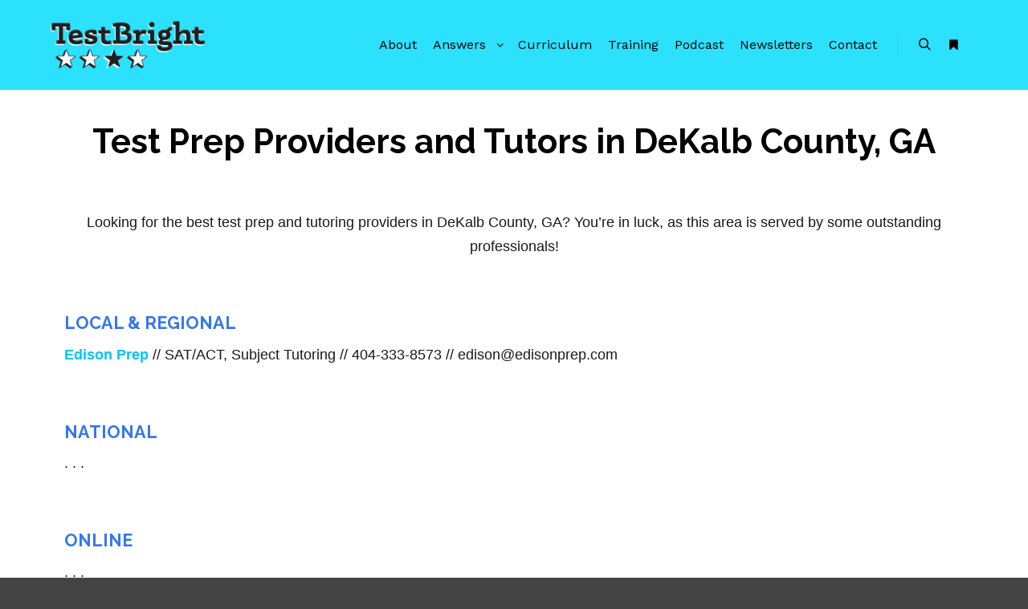

--- FILE ---
content_type: text/html; charset=UTF-8
request_url: https://gettestbright.com/test-prep-providers-and-tutors-in-georgia/test-prep-providers-and-tutors-in-dekalb-county-ga/
body_size: 10529
content:
<!DOCTYPE html>
<!--[if IE 9]>    <html class="no-js lt-ie10" lang="en-US"> <![endif]-->
<!--[if gt IE 9]><!--> <html class="no-js" lang="en-US"> <!--<![endif]-->
<head>

<meta charset="UTF-8" />
<meta name="viewport" content="width=device-width,initial-scale=1" />
<meta http-equiv="X-UA-Compatible" content="IE=edge">
<link rel="profile" href="https://gmpg.org/xfn/11" />
<meta name='robots' content='index, follow, max-image-preview:large, max-snippet:-1, max-video-preview:-1' />

	<!-- This site is optimized with the Yoast SEO plugin v25.8 - https://yoast.com/wordpress/plugins/seo/ -->
	<title>Test Prep Providers and Tutors in DeKalb County, GA - TestBright</title>
	<link rel="canonical" href="https://gettestbright.com/test-prep-providers-and-tutors-in-georgia/test-prep-providers-and-tutors-in-dekalb-county-ga/" />
	<meta property="og:locale" content="en_US" />
	<meta property="og:type" content="article" />
	<meta property="og:title" content="Test Prep Providers and Tutors in DeKalb County, GA - TestBright" />
	<meta property="og:description" content="Looking for the best test prep and tutoring providers in&hellip;  Read more" />
	<meta property="og:url" content="https://gettestbright.com/test-prep-providers-and-tutors-in-georgia/test-prep-providers-and-tutors-in-dekalb-county-ga/" />
	<meta property="og:site_name" content="TestBright" />
	<meta name="twitter:card" content="summary_large_image" />
	<script type="application/ld+json" class="yoast-schema-graph">{"@context":"https://schema.org","@graph":[{"@type":"WebPage","@id":"https://gettestbright.com/test-prep-providers-and-tutors-in-georgia/test-prep-providers-and-tutors-in-dekalb-county-ga/","url":"https://gettestbright.com/test-prep-providers-and-tutors-in-georgia/test-prep-providers-and-tutors-in-dekalb-county-ga/","name":"Test Prep Providers and Tutors in DeKalb County, GA - TestBright","isPartOf":{"@id":"https://gettestbright.com/#website"},"datePublished":"2019-12-31T16:52:26+00:00","breadcrumb":{"@id":"https://gettestbright.com/test-prep-providers-and-tutors-in-georgia/test-prep-providers-and-tutors-in-dekalb-county-ga/#breadcrumb"},"inLanguage":"en-US","potentialAction":[{"@type":"ReadAction","target":["https://gettestbright.com/test-prep-providers-and-tutors-in-georgia/test-prep-providers-and-tutors-in-dekalb-county-ga/"]}]},{"@type":"BreadcrumbList","@id":"https://gettestbright.com/test-prep-providers-and-tutors-in-georgia/test-prep-providers-and-tutors-in-dekalb-county-ga/#breadcrumb","itemListElement":[{"@type":"ListItem","position":1,"name":"Home","item":"https://gettestbright.com/"},{"@type":"ListItem","position":2,"name":"Test Prep Providers and Tutors in Georgia","item":"https://gettestbright.com/test-prep-providers-and-tutors-in-georgia/"},{"@type":"ListItem","position":3,"name":"Test Prep Providers and Tutors in DeKalb County, GA"}]},{"@type":"WebSite","@id":"https://gettestbright.com/#website","url":"https://gettestbright.com/","name":"TestBright","description":"Real answers to tough testing questions","potentialAction":[{"@type":"SearchAction","target":{"@type":"EntryPoint","urlTemplate":"https://gettestbright.com/?s={search_term_string}"},"query-input":{"@type":"PropertyValueSpecification","valueRequired":true,"valueName":"search_term_string"}}],"inLanguage":"en-US"}]}</script>
	<!-- / Yoast SEO plugin. -->


<link rel='dns-prefetch' href='//www.googletagmanager.com' />
<link href='https://fonts.gstatic.com' crossorigin rel='preconnect' />
<link rel="alternate" type="application/rss+xml" title="TestBright &raquo; Feed" href="https://gettestbright.com/feed/" />
<link rel="alternate" type="application/rss+xml" title="TestBright &raquo; Comments Feed" href="https://gettestbright.com/comments/feed/" />
<link rel="alternate" title="oEmbed (JSON)" type="application/json+oembed" href="https://gettestbright.com/wp-json/oembed/1.0/embed?url=https%3A%2F%2Fgettestbright.com%2Ftest-prep-providers-and-tutors-in-georgia%2Ftest-prep-providers-and-tutors-in-dekalb-county-ga%2F" />
<link rel="alternate" title="oEmbed (XML)" type="text/xml+oembed" href="https://gettestbright.com/wp-json/oembed/1.0/embed?url=https%3A%2F%2Fgettestbright.com%2Ftest-prep-providers-and-tutors-in-georgia%2Ftest-prep-providers-and-tutors-in-dekalb-county-ga%2F&#038;format=xml" />
<style id='wp-img-auto-sizes-contain-inline-css' type='text/css'>
img:is([sizes=auto i],[sizes^="auto," i]){contain-intrinsic-size:3000px 1500px}
/*# sourceURL=wp-img-auto-sizes-contain-inline-css */
</style>
<style id='wp-emoji-styles-inline-css' type='text/css'>

	img.wp-smiley, img.emoji {
		display: inline !important;
		border: none !important;
		box-shadow: none !important;
		height: 1em !important;
		width: 1em !important;
		margin: 0 0.07em !important;
		vertical-align: -0.1em !important;
		background: none !important;
		padding: 0 !important;
	}
/*# sourceURL=wp-emoji-styles-inline-css */
</style>
<style id='wp-block-library-inline-css' type='text/css'>
:root{--wp-block-synced-color:#7a00df;--wp-block-synced-color--rgb:122,0,223;--wp-bound-block-color:var(--wp-block-synced-color);--wp-editor-canvas-background:#ddd;--wp-admin-theme-color:#007cba;--wp-admin-theme-color--rgb:0,124,186;--wp-admin-theme-color-darker-10:#006ba1;--wp-admin-theme-color-darker-10--rgb:0,107,160.5;--wp-admin-theme-color-darker-20:#005a87;--wp-admin-theme-color-darker-20--rgb:0,90,135;--wp-admin-border-width-focus:2px}@media (min-resolution:192dpi){:root{--wp-admin-border-width-focus:1.5px}}.wp-element-button{cursor:pointer}:root .has-very-light-gray-background-color{background-color:#eee}:root .has-very-dark-gray-background-color{background-color:#313131}:root .has-very-light-gray-color{color:#eee}:root .has-very-dark-gray-color{color:#313131}:root .has-vivid-green-cyan-to-vivid-cyan-blue-gradient-background{background:linear-gradient(135deg,#00d084,#0693e3)}:root .has-purple-crush-gradient-background{background:linear-gradient(135deg,#34e2e4,#4721fb 50%,#ab1dfe)}:root .has-hazy-dawn-gradient-background{background:linear-gradient(135deg,#faaca8,#dad0ec)}:root .has-subdued-olive-gradient-background{background:linear-gradient(135deg,#fafae1,#67a671)}:root .has-atomic-cream-gradient-background{background:linear-gradient(135deg,#fdd79a,#004a59)}:root .has-nightshade-gradient-background{background:linear-gradient(135deg,#330968,#31cdcf)}:root .has-midnight-gradient-background{background:linear-gradient(135deg,#020381,#2874fc)}:root{--wp--preset--font-size--normal:16px;--wp--preset--font-size--huge:42px}.has-regular-font-size{font-size:1em}.has-larger-font-size{font-size:2.625em}.has-normal-font-size{font-size:var(--wp--preset--font-size--normal)}.has-huge-font-size{font-size:var(--wp--preset--font-size--huge)}.has-text-align-center{text-align:center}.has-text-align-left{text-align:left}.has-text-align-right{text-align:right}.has-fit-text{white-space:nowrap!important}#end-resizable-editor-section{display:none}.aligncenter{clear:both}.items-justified-left{justify-content:flex-start}.items-justified-center{justify-content:center}.items-justified-right{justify-content:flex-end}.items-justified-space-between{justify-content:space-between}.screen-reader-text{border:0;clip-path:inset(50%);height:1px;margin:-1px;overflow:hidden;padding:0;position:absolute;width:1px;word-wrap:normal!important}.screen-reader-text:focus{background-color:#ddd;clip-path:none;color:#444;display:block;font-size:1em;height:auto;left:5px;line-height:normal;padding:15px 23px 14px;text-decoration:none;top:5px;width:auto;z-index:100000}html :where(.has-border-color){border-style:solid}html :where([style*=border-top-color]){border-top-style:solid}html :where([style*=border-right-color]){border-right-style:solid}html :where([style*=border-bottom-color]){border-bottom-style:solid}html :where([style*=border-left-color]){border-left-style:solid}html :where([style*=border-width]){border-style:solid}html :where([style*=border-top-width]){border-top-style:solid}html :where([style*=border-right-width]){border-right-style:solid}html :where([style*=border-bottom-width]){border-bottom-style:solid}html :where([style*=border-left-width]){border-left-style:solid}html :where(img[class*=wp-image-]){height:auto;max-width:100%}:where(figure){margin:0 0 1em}html :where(.is-position-sticky){--wp-admin--admin-bar--position-offset:var(--wp-admin--admin-bar--height,0px)}@media screen and (max-width:600px){html :where(.is-position-sticky){--wp-admin--admin-bar--position-offset:0px}}

/*# sourceURL=wp-block-library-inline-css */
</style><style id='global-styles-inline-css' type='text/css'>
:root{--wp--preset--aspect-ratio--square: 1;--wp--preset--aspect-ratio--4-3: 4/3;--wp--preset--aspect-ratio--3-4: 3/4;--wp--preset--aspect-ratio--3-2: 3/2;--wp--preset--aspect-ratio--2-3: 2/3;--wp--preset--aspect-ratio--16-9: 16/9;--wp--preset--aspect-ratio--9-16: 9/16;--wp--preset--color--black: #000000;--wp--preset--color--cyan-bluish-gray: #abb8c3;--wp--preset--color--white: #ffffff;--wp--preset--color--pale-pink: #f78da7;--wp--preset--color--vivid-red: #cf2e2e;--wp--preset--color--luminous-vivid-orange: #ff6900;--wp--preset--color--luminous-vivid-amber: #fcb900;--wp--preset--color--light-green-cyan: #7bdcb5;--wp--preset--color--vivid-green-cyan: #00d084;--wp--preset--color--pale-cyan-blue: #8ed1fc;--wp--preset--color--vivid-cyan-blue: #0693e3;--wp--preset--color--vivid-purple: #9b51e0;--wp--preset--gradient--vivid-cyan-blue-to-vivid-purple: linear-gradient(135deg,rgb(6,147,227) 0%,rgb(155,81,224) 100%);--wp--preset--gradient--light-green-cyan-to-vivid-green-cyan: linear-gradient(135deg,rgb(122,220,180) 0%,rgb(0,208,130) 100%);--wp--preset--gradient--luminous-vivid-amber-to-luminous-vivid-orange: linear-gradient(135deg,rgb(252,185,0) 0%,rgb(255,105,0) 100%);--wp--preset--gradient--luminous-vivid-orange-to-vivid-red: linear-gradient(135deg,rgb(255,105,0) 0%,rgb(207,46,46) 100%);--wp--preset--gradient--very-light-gray-to-cyan-bluish-gray: linear-gradient(135deg,rgb(238,238,238) 0%,rgb(169,184,195) 100%);--wp--preset--gradient--cool-to-warm-spectrum: linear-gradient(135deg,rgb(74,234,220) 0%,rgb(151,120,209) 20%,rgb(207,42,186) 40%,rgb(238,44,130) 60%,rgb(251,105,98) 80%,rgb(254,248,76) 100%);--wp--preset--gradient--blush-light-purple: linear-gradient(135deg,rgb(255,206,236) 0%,rgb(152,150,240) 100%);--wp--preset--gradient--blush-bordeaux: linear-gradient(135deg,rgb(254,205,165) 0%,rgb(254,45,45) 50%,rgb(107,0,62) 100%);--wp--preset--gradient--luminous-dusk: linear-gradient(135deg,rgb(255,203,112) 0%,rgb(199,81,192) 50%,rgb(65,88,208) 100%);--wp--preset--gradient--pale-ocean: linear-gradient(135deg,rgb(255,245,203) 0%,rgb(182,227,212) 50%,rgb(51,167,181) 100%);--wp--preset--gradient--electric-grass: linear-gradient(135deg,rgb(202,248,128) 0%,rgb(113,206,126) 100%);--wp--preset--gradient--midnight: linear-gradient(135deg,rgb(2,3,129) 0%,rgb(40,116,252) 100%);--wp--preset--font-size--small: 13px;--wp--preset--font-size--medium: 20px;--wp--preset--font-size--large: 36px;--wp--preset--font-size--x-large: 42px;--wp--preset--spacing--20: 0.44rem;--wp--preset--spacing--30: 0.67rem;--wp--preset--spacing--40: 1rem;--wp--preset--spacing--50: 1.5rem;--wp--preset--spacing--60: 2.25rem;--wp--preset--spacing--70: 3.38rem;--wp--preset--spacing--80: 5.06rem;--wp--preset--shadow--natural: 6px 6px 9px rgba(0, 0, 0, 0.2);--wp--preset--shadow--deep: 12px 12px 50px rgba(0, 0, 0, 0.4);--wp--preset--shadow--sharp: 6px 6px 0px rgba(0, 0, 0, 0.2);--wp--preset--shadow--outlined: 6px 6px 0px -3px rgb(255, 255, 255), 6px 6px rgb(0, 0, 0);--wp--preset--shadow--crisp: 6px 6px 0px rgb(0, 0, 0);}:where(.is-layout-flex){gap: 0.5em;}:where(.is-layout-grid){gap: 0.5em;}body .is-layout-flex{display: flex;}.is-layout-flex{flex-wrap: wrap;align-items: center;}.is-layout-flex > :is(*, div){margin: 0;}body .is-layout-grid{display: grid;}.is-layout-grid > :is(*, div){margin: 0;}:where(.wp-block-columns.is-layout-flex){gap: 2em;}:where(.wp-block-columns.is-layout-grid){gap: 2em;}:where(.wp-block-post-template.is-layout-flex){gap: 1.25em;}:where(.wp-block-post-template.is-layout-grid){gap: 1.25em;}.has-black-color{color: var(--wp--preset--color--black) !important;}.has-cyan-bluish-gray-color{color: var(--wp--preset--color--cyan-bluish-gray) !important;}.has-white-color{color: var(--wp--preset--color--white) !important;}.has-pale-pink-color{color: var(--wp--preset--color--pale-pink) !important;}.has-vivid-red-color{color: var(--wp--preset--color--vivid-red) !important;}.has-luminous-vivid-orange-color{color: var(--wp--preset--color--luminous-vivid-orange) !important;}.has-luminous-vivid-amber-color{color: var(--wp--preset--color--luminous-vivid-amber) !important;}.has-light-green-cyan-color{color: var(--wp--preset--color--light-green-cyan) !important;}.has-vivid-green-cyan-color{color: var(--wp--preset--color--vivid-green-cyan) !important;}.has-pale-cyan-blue-color{color: var(--wp--preset--color--pale-cyan-blue) !important;}.has-vivid-cyan-blue-color{color: var(--wp--preset--color--vivid-cyan-blue) !important;}.has-vivid-purple-color{color: var(--wp--preset--color--vivid-purple) !important;}.has-black-background-color{background-color: var(--wp--preset--color--black) !important;}.has-cyan-bluish-gray-background-color{background-color: var(--wp--preset--color--cyan-bluish-gray) !important;}.has-white-background-color{background-color: var(--wp--preset--color--white) !important;}.has-pale-pink-background-color{background-color: var(--wp--preset--color--pale-pink) !important;}.has-vivid-red-background-color{background-color: var(--wp--preset--color--vivid-red) !important;}.has-luminous-vivid-orange-background-color{background-color: var(--wp--preset--color--luminous-vivid-orange) !important;}.has-luminous-vivid-amber-background-color{background-color: var(--wp--preset--color--luminous-vivid-amber) !important;}.has-light-green-cyan-background-color{background-color: var(--wp--preset--color--light-green-cyan) !important;}.has-vivid-green-cyan-background-color{background-color: var(--wp--preset--color--vivid-green-cyan) !important;}.has-pale-cyan-blue-background-color{background-color: var(--wp--preset--color--pale-cyan-blue) !important;}.has-vivid-cyan-blue-background-color{background-color: var(--wp--preset--color--vivid-cyan-blue) !important;}.has-vivid-purple-background-color{background-color: var(--wp--preset--color--vivid-purple) !important;}.has-black-border-color{border-color: var(--wp--preset--color--black) !important;}.has-cyan-bluish-gray-border-color{border-color: var(--wp--preset--color--cyan-bluish-gray) !important;}.has-white-border-color{border-color: var(--wp--preset--color--white) !important;}.has-pale-pink-border-color{border-color: var(--wp--preset--color--pale-pink) !important;}.has-vivid-red-border-color{border-color: var(--wp--preset--color--vivid-red) !important;}.has-luminous-vivid-orange-border-color{border-color: var(--wp--preset--color--luminous-vivid-orange) !important;}.has-luminous-vivid-amber-border-color{border-color: var(--wp--preset--color--luminous-vivid-amber) !important;}.has-light-green-cyan-border-color{border-color: var(--wp--preset--color--light-green-cyan) !important;}.has-vivid-green-cyan-border-color{border-color: var(--wp--preset--color--vivid-green-cyan) !important;}.has-pale-cyan-blue-border-color{border-color: var(--wp--preset--color--pale-cyan-blue) !important;}.has-vivid-cyan-blue-border-color{border-color: var(--wp--preset--color--vivid-cyan-blue) !important;}.has-vivid-purple-border-color{border-color: var(--wp--preset--color--vivid-purple) !important;}.has-vivid-cyan-blue-to-vivid-purple-gradient-background{background: var(--wp--preset--gradient--vivid-cyan-blue-to-vivid-purple) !important;}.has-light-green-cyan-to-vivid-green-cyan-gradient-background{background: var(--wp--preset--gradient--light-green-cyan-to-vivid-green-cyan) !important;}.has-luminous-vivid-amber-to-luminous-vivid-orange-gradient-background{background: var(--wp--preset--gradient--luminous-vivid-amber-to-luminous-vivid-orange) !important;}.has-luminous-vivid-orange-to-vivid-red-gradient-background{background: var(--wp--preset--gradient--luminous-vivid-orange-to-vivid-red) !important;}.has-very-light-gray-to-cyan-bluish-gray-gradient-background{background: var(--wp--preset--gradient--very-light-gray-to-cyan-bluish-gray) !important;}.has-cool-to-warm-spectrum-gradient-background{background: var(--wp--preset--gradient--cool-to-warm-spectrum) !important;}.has-blush-light-purple-gradient-background{background: var(--wp--preset--gradient--blush-light-purple) !important;}.has-blush-bordeaux-gradient-background{background: var(--wp--preset--gradient--blush-bordeaux) !important;}.has-luminous-dusk-gradient-background{background: var(--wp--preset--gradient--luminous-dusk) !important;}.has-pale-ocean-gradient-background{background: var(--wp--preset--gradient--pale-ocean) !important;}.has-electric-grass-gradient-background{background: var(--wp--preset--gradient--electric-grass) !important;}.has-midnight-gradient-background{background: var(--wp--preset--gradient--midnight) !important;}.has-small-font-size{font-size: var(--wp--preset--font-size--small) !important;}.has-medium-font-size{font-size: var(--wp--preset--font-size--medium) !important;}.has-large-font-size{font-size: var(--wp--preset--font-size--large) !important;}.has-x-large-font-size{font-size: var(--wp--preset--font-size--x-large) !important;}
/*# sourceURL=global-styles-inline-css */
</style>

<style id='classic-theme-styles-inline-css' type='text/css'>
/*! This file is auto-generated */
.wp-block-button__link{color:#fff;background-color:#32373c;border-radius:9999px;box-shadow:none;text-decoration:none;padding:calc(.667em + 2px) calc(1.333em + 2px);font-size:1.125em}.wp-block-file__button{background:#32373c;color:#fff;text-decoration:none}
/*# sourceURL=/wp-includes/css/classic-themes.min.css */
</style>
<link rel='stylesheet' id='f2-tumblr-widget-widget-styles-css' href='https://gettestbright.com/wp-content/plugins/f2-tumblr-widget/css/widget.css?ver=6.9' type='text/css' media='all' />
<link rel='stylesheet' id='f2-tumblr-widget-custom-style-f2-tumblr-widget-2-css' href='https://gettestbright.com/wp-admin/admin-ajax.php?action=f2_tumblr_dynamic_css&#038;ver=6.9' type='text/css' media='all' />
<link rel='stylesheet' id='jquery-lightgallery-css' href='https://gettestbright.com/wp-content/themes/rife-free/js/light-gallery/css/lightgallery.min.css?ver=1.9.0' type='text/css' media='all' />
<link rel='stylesheet' id='font-awesome-css' href='https://gettestbright.com/wp-content/themes/rife-free/css/font-awesome.min.css?ver=4.7.0' type='text/css' media='all' />
<link rel='stylesheet' id='a13-icomoon-css' href='https://gettestbright.com/wp-content/themes/rife-free/css/icomoon.css?ver=2.4.21' type='text/css' media='all' />
<link rel='stylesheet' id='a13-main-style-css' href='https://gettestbright.com/wp-content/themes/rife-free/style.css?ver=2.4.21' type='text/css' media='all' />
<link rel='stylesheet' id='a13-user-css-css' href='https://gettestbright.com/wp-content/uploads/apollo13_framework_files/css/user.css?ver=2.4.21_1744996578' type='text/css' media='all' />
<script type="text/javascript" src="https://gettestbright.com/wp-includes/js/jquery/jquery.min.js?ver=3.7.1" id="jquery-core-js"></script>
<script type="text/javascript" src="https://gettestbright.com/wp-includes/js/jquery/jquery-migrate.min.js?ver=3.4.1" id="jquery-migrate-js"></script>

<!-- Google tag (gtag.js) snippet added by Site Kit -->
<!-- Google Analytics snippet added by Site Kit -->
<script type="text/javascript" src="https://www.googletagmanager.com/gtag/js?id=GT-5N578XR" id="google_gtagjs-js" async></script>
<script type="text/javascript" id="google_gtagjs-js-after">
/* <![CDATA[ */
window.dataLayer = window.dataLayer || [];function gtag(){dataLayer.push(arguments);}
gtag("set","linker",{"domains":["gettestbright.com"]});
gtag("js", new Date());
gtag("set", "developer_id.dZTNiMT", true);
gtag("config", "GT-5N578XR");
//# sourceURL=google_gtagjs-js-after
/* ]]> */
</script>
<link rel="https://api.w.org/" href="https://gettestbright.com/wp-json/" /><link rel="alternate" title="JSON" type="application/json" href="https://gettestbright.com/wp-json/wp/v2/pages/12362" /><link rel="EditURI" type="application/rsd+xml" title="RSD" href="https://gettestbright.com/xmlrpc.php?rsd" />
<meta name="generator" content="WordPress 6.9" />
<link rel='shortlink' href='https://gettestbright.com/?p=12362' />
<meta name="generator" content="Site Kit by Google 1.160.1" /><script id="mcjs">!function(c,h,i,m,p){m=c.createElement(h),p=c.getElementsByTagName(h)[0],m.async=1,m.src=i,p.parentNode.insertBefore(m,p)}(document,"script","https://chimpstatic.com/mcjs-connected/js/users/077863c3eb61d180c947ea459/a706365b948e6b3158b991075.js");</script><script type="text/javascript">
// <![CDATA[
(function(){
    var docElement = document.documentElement,
        className = docElement.className;
    // Change `no-js` to `js`
    var reJS = new RegExp('(^|\\s)no-js( |\\s|$)');
    //space as literal in second capturing group cause there is strange situation when \s is not catched on load when other plugins add their own classes
    className = className.replace(reJS, '$1js$2');
    docElement.className = className;
})();
// ]]>
</script><script type="text/javascript">
// <![CDATA[
WebFontConfig = {
    google: {"families":["Work Sans:200,400,700,900","Raleway:200,300,400,700,900","PT Sans:200,400,700,900"]},
    active: function () {
        //tell listeners that fonts are loaded
        if (window.jQuery) {
            jQuery(document.body).trigger('webfontsloaded');
        }
    }
};
(function (d) {
    var wf = d.createElement('script'), s = d.scripts[0];
    wf.src = 'https://gettestbright.com/wp-content/themes/rife-free/js/webfontloader.min.js';
    wf.type = 'text/javascript';
    wf.async = 'true';
    s.parentNode.insertBefore(wf, s);
})(document);
// ]]>
</script><link rel="icon" href="https://gettestbright.com/wp-content/uploads/2018/08/cropped-testbrightfavicon-32x32.png" sizes="32x32" />
<link rel="icon" href="https://gettestbright.com/wp-content/uploads/2018/08/cropped-testbrightfavicon-192x192.png" sizes="192x192" />
<link rel="apple-touch-icon" href="https://gettestbright.com/wp-content/uploads/2018/08/cropped-testbrightfavicon-180x180.png" />
<meta name="msapplication-TileImage" content="https://gettestbright.com/wp-content/uploads/2018/08/cropped-testbrightfavicon-270x270.png" />
		<style type="text/css" id="wp-custom-css">
			h1, h2, h3, h4, h5 {
    margin: 20px 0px 5px 0px ;
}

.real-content > p, .entry-summary > p, .wpb_text_column p {
    padding: 0 0 2em 0 ;
}
		</style>
		</head>

<body id="top" class="wp-singular page-template-default page page-id-12362 page-child parent-pageid-12355 wp-theme-rife-free side-menu-eff-7 header-horizontal site-layout-full" itemtype="https://schema.org/WebPage" itemscope>
<div class="whole-layout">
<div id="preloader" class="flash onReady">
    <div class="preload-content">
        <div class="preloader-animation">				<div class="pace-progress"><div class="pace-progress-inner"></div ></div>
		        <div class="pace-activity"></div>
				</div>
        <a class="skip-preloader a13icon-cross" href="#"></a>
    </div>
</div>
                <div class="page-background to-move"></div>
        <header id="header" class="to-move a13-horizontal header-type-one_line a13-normal-variant header-variant-one_line narrow tools-icons-2 no-sticky no-fixed" itemtype="https://schema.org/WPHeader" itemscope>
	<div class="head">
		<div class="logo-container" itemtype="https://schema.org/Organization" itemscope><a class="logo normal-logo image-logo" href="https://gettestbright.com/" title="TestBright" rel="home" itemprop="url"><img src="https://gettestbright.com/wp-content/uploads/2022/01/TestBright500.png" alt="TestBright" width="500" height="180" itemprop="logo" /></a></div>
		<nav id="access" class="navigation-bar" itemtype="https://schema.org/SiteNavigationElement" itemscope><!-- this element is need in HTML even if menu is disabled -->
							<div class="menu-container"><ul id="menu-main-menu" class="top-menu opener-icons-on"><li id="menu-item-11889" class="menu-item menu-item-type-post_type menu-item-object-page menu-item-11889 normal-menu"><a href="https://gettestbright.com/about/"><span>About</span></a></li>
<li id="menu-item-12540" class="menu-item menu-item-type-post_type menu-item-object-page menu-item-has-children menu-parent-item menu-item-12540 normal-menu"><a href="https://gettestbright.com/answers/"><span>Answers</span></a><i tabindex="0" class="fa sub-mark fa-angle-down"></i>
<ul class="sub-menu">
	<li id="menu-item-13058" class="menu-item menu-item-type-post_type menu-item-object-page menu-item-13058"><a href="https://gettestbright.com/truth-about-test-optional/"><span>Truth About Test Optional</span></a></li>
	<li id="menu-item-11411" class="menu-item menu-item-type-post_type menu-item-object-page menu-item-11411"><a href="https://gettestbright.com/the-tests/"><span>The Tests</span></a></li>
	<li id="menu-item-11584" class="menu-item menu-item-type-post_type menu-item-object-page menu-item-11584"><a href="https://gettestbright.com/preparation/"><span>Preparation</span></a></li>
	<li id="menu-item-11585" class="menu-item menu-item-type-post_type menu-item-object-page menu-item-11585"><a href="https://gettestbright.com/planning/"><span>Planning</span></a></li>
</ul>
</li>
<li id="menu-item-14518" class="menu-item menu-item-type-post_type menu-item-object-page menu-item-14518 normal-menu"><a href="https://gettestbright.com/curriculum/"><span>Curriculum</span></a></li>
<li id="menu-item-16581" class="menu-item menu-item-type-post_type menu-item-object-page menu-item-16581 normal-menu"><a href="https://gettestbright.com/tutor-training/"><span>Training</span></a></li>
<li id="menu-item-12019" class="menu-item menu-item-type-post_type menu-item-object-page menu-item-12019 normal-menu"><a href="https://gettestbright.com/tests-and-the-rest/"><span>Podcast</span></a></li>
<li id="menu-item-15387" class="menu-item menu-item-type-post_type menu-item-object-page menu-item-15387 normal-menu"><a href="https://gettestbright.com/newsletters/"><span>Newsletters</span></a></li>
<li id="menu-item-11395" class="menu-item menu-item-type-post_type menu-item-object-page menu-item-11395 normal-menu"><a href="https://gettestbright.com/contact/"><span>Contact</span></a></li>
</ul></div>					</nav>
		<!-- #access -->
		<div id="header-tools" class=" icons-2"><button id="search-button" class="a13icon-search tool" title="Search"><span class="screen-reader-text">Search</span></button><button id="side-menu-switch" class="fa fa-bookmark tool" title="More info"><span class="screen-reader-text">More info</span></button><button id="mobile-menu-opener" class="a13icon-menu tool" title="Main menu"><span class="screen-reader-text">Main menu</span></button></div>			</div>
	<div class="search-container"><div class="search"><span class="a13icon-search"></span>
                <form class="search-form" role="search" method="get" action="https://gettestbright.com/" >
                    <fieldset class="semantic">
                        <input placeholder="Search &hellip;" type="search" name="s" id="s1" data-swplive="true" value="" />
                        <input type="submit" id="searchsubmit1" title="Search" value="Search" />
                        
                        
                    </fieldset>
                </form><span class="a13icon-cross close"></span></div><div id="search-results-header"></div></div></header>
    <div id="mid" class="to-move layout-full_padding layout-no-edge layout-padding layout-fluid no-sidebars"><header class="title-bar outside title_bar_variant_centered title_bar_width_ has-effect"><div class="overlay-color"><div class="in"><div class="titles"><h1 class="page-title entry-title" itemprop="headline">Test Prep Providers and Tutors in DeKalb County, GA</h1></div></div></div></header>
		<article id="content" class="clearfix" itemtype="https://schema.org/CreativeWork" itemscope>
			<div class="content-limiter">
				<div id="col-mask">

					<div id="post-12362" class="content-box post-12362 page type-page status-publish">
						<div class="formatter">
														<div class="real-content" itemprop="text">
								<p style="text-align: center;">Looking for the best test prep and tutoring providers in DeKalb County, GA? You&#8217;re in luck, as this area is served by some outstanding professionals!</p>
<h4>LOCAL &amp; REGIONAL</h4>
<p><strong><a href="https://www.edisonprep.com/">Edison Prep</a></strong> // SAT/ACT, Subject Tutoring // 404-333-8573 // edison@edisonprep.com</p>
<h4>NATIONAL</h4>
<p>. . .</p>
<h4>ONLINE</h4>
<p>. . .</p>
<p style="text-align: center;">Didn&#8217;t find what you were looking for? Check out other counties in <a href="https://gettestbright.com/test-prep-providers-and-tutors-in-georgia/">Georgia</a> or <a href="https://gettestbright.com/contact/">email us</a>.<br />
Also, be sure to take a few moments to understand <a href="https://chariotlearning.com/how-to-assess-tutors-and-test-prep-providers/">how to assess tutors and test prep providers</a> as well as <a href="https://gettestbright.com/how-test-prep-tutoring-should-work/">how test prep tutoring should work for maximum benefit</a>.</p>
								<div class="clear"></div>

															</div>

							
						</div>
					</div>
									</div>
			</div>
		</article>

			</div><!-- #mid -->

<footer id="footer" class="to-move narrow classic" itemtype="https://schema.org/WPFooter" itemscope><div class="foot-widgets three-col dark-sidebar"><div class="foot-content clearfix"><div id="text-15" class="widget widget_text"><h3 class="title"><span>ABOUT</span></h3>			<div class="textwidget"><p>TestBright delivers practical and objective answers to the toughest testing questions parents, counselors, and educators can ask. If you can’t find the information you need on our site, just ask!</p>
<p>ACT® is a registered trademark of ACT, Inc.<br />
SAT® and PSAT® are registered trademarks of the College Board</p>
</div>
		</div><div id="custom_html-2" class="widget_text widget widget_custom_html"><h3 class="title"><span>SUBSCRIBE</span></h3><div class="textwidget custom-html-widget"><a href="https://tatrweekly.substack.com/"><img src="https://gettestbright.com/wp-content/uploads/2022/07/TATRbadge.png" width="225"></a>
<br>
<a href="https://college-eagle.com/"><img src="https://gettestbright.com/wp-content/uploads/2025/04/collegeagleblock.jpg" width="225"></a>
<br>
<a href="https://tutornews.substack.com/"><img src="https://gettestbright.com/wp-content/uploads/2022/07/tutornewsletterlong.png" width="225"></a>
</div></div><div id="text-16" class="widget widget_text"><h3 class="title"><span>SAT/ACT CURRICULUM</span></h3>			<div class="textwidget"><p><a href="https://gettestbright.com/curriculum/"><img decoding="async" class="aligncenter size-full wp-image-15871" src="https://gettestbright.com/wp-content/uploads/2025/05/TestBrightcurriculumsystem400.png" alt="" width="250" /></a></p>
<p>Unlock higher test scores with greater efficiency by adding a professional SAT/ACT prep curriculum system with full teacher support to your school, learning center, or educational practice.</p>
</div>
		</div></div>
                </div>			<div class="foot-items">
				<div class="foot-content clearfix">
	                <div class="f-links"></div><div class="foot-text">© 2025 TestBright, LLC. All rights reserved.</div>				</div>
			</div>
		</footer>		<nav id="side-menu" class="side-widget-menu dark-sidebar at-right">
			<div class="scroll-wrap">
				<div id="media_image-6" class="widget widget_media_image"><a href="https://gettestbright.com/tests-and-the-rest/"><img width="300" height="300" src="https://gettestbright.com/wp-content/uploads/2019/05/testsandtherestlogo2-300x300.png" class="image wp-image-11945  attachment-medium size-medium" alt="" style="max-width: 100%; height: auto;" decoding="async" fetchpriority="high" srcset="https://gettestbright.com/wp-content/uploads/2019/05/testsandtherestlogo2-300x300.png 300w, https://gettestbright.com/wp-content/uploads/2019/05/testsandtherestlogo2-150x150.png 150w, https://gettestbright.com/wp-content/uploads/2019/05/testsandtherestlogo2-768x768.png 768w, https://gettestbright.com/wp-content/uploads/2019/05/testsandtherestlogo2-1024x1024.png 1024w, https://gettestbright.com/wp-content/uploads/2019/05/testsandtherestlogo2.png 2000w" sizes="(max-width: 300px) 100vw, 300px" /></a></div><div id="text-4" class="widget widget_text">			<div class="textwidget"><p><em>Welcome to THE college admissions industry podcast!</em> Join Mike Bergin and Amy Seeley every Tuesday and Friday as they discuss the latest issues in testing, admissions, learning, and education with leading experts.</p>
<p><em>Tests and the Rest</em> is perfect for school counselors, educators, test prep professionals, college consultants, and just about anyone engaged in the college admissions process. Check it out!</p>
</div>
		</div>			</div>
			<span class="a13icon-cross close-sidebar"></span>
		</nav>
				<a href="#top" id="to-top" class="to-top fa fa-angle-up"></a>
		<div id="content-overlay" class="to-move"></div>
		
	</div><!-- .whole-layout -->
<script type="speculationrules">
{"prefetch":[{"source":"document","where":{"and":[{"href_matches":"/*"},{"not":{"href_matches":["/wp-*.php","/wp-admin/*","/wp-content/uploads/*","/wp-content/*","/wp-content/plugins/*","/wp-content/themes/rife-free/*","/*\\?(.+)"]}},{"not":{"selector_matches":"a[rel~=\"nofollow\"]"}},{"not":{"selector_matches":".no-prefetch, .no-prefetch a"}}]},"eagerness":"conservative"}]}
</script>
        <script>
            var _SEARCHWP_LIVE_AJAX_SEARCH_BLOCKS = true;
            var _SEARCHWP_LIVE_AJAX_SEARCH_ENGINE = 'default';
            var _SEARCHWP_LIVE_AJAX_SEARCH_CONFIG = 'default';
        </script>
        <script type="text/javascript" src="https://gettestbright.com/wp-content/plugins/f2-tumblr-widget/js/widget.js?ver=6.9" id="f2-tumblr-widget-script-js"></script>
<script type="text/javascript" id="swp-live-search-client-js-extra">
/* <![CDATA[ */
var searchwp_live_search_params = [];
searchwp_live_search_params = {"ajaxurl":"https:\/\/gettestbright.com\/wp-admin\/admin-ajax.php","origin_id":12362,"config":{"default":{"engine":"default","input":{"delay":500,"min_chars":3},"results":{"position":"bottom","width":"css","offset":{"x":0,"y":0}},"spinner":{"lines":10,"length":8,"width":4,"radius":8,"corners":1,"rotate":0,"direction":1,"color":"#000","speed":1,"trail":60,"shadow":false,"hwaccel":false,"className":"spinner","zIndex":2000000000,"top":"50%","left":"50%"},"results_destroy_on_blur":false,"parent_el":"#search-results-header"}},"msg_no_config_found":"No valid SearchWP Live Search configuration found!","aria_instructions":"When autocomplete results are available use up and down arrows to review and enter to go to the desired page. Touch device users, explore by touch or with swipe gestures."};;
//# sourceURL=swp-live-search-client-js-extra
/* ]]> */
</script>
<script type="text/javascript" src="https://gettestbright.com/wp-content/plugins/searchwp-live-ajax-search/assets/javascript/dist/script.min.js?ver=1.8.6" id="swp-live-search-client-js"></script>
<script type="text/javascript" id="apollo13framework-plugins-js-extra">
/* <![CDATA[ */
var ApolloParams = {"ajaxurl":"https://gettestbright.com/wp-admin/admin-ajax.php","site_url":"https://gettestbright.com/","defimgurl":"https://gettestbright.com/wp-content/themes/rife-free/images/holders/photo.png","options_name":"apollo13_option_rife","load_more":"Load more","loading_items":"Loading next items","anchors_in_bar":"","scroll_to_anchor":"1","writing_effect_mobile":"","writing_effect_speed":"10","hide_content_under_header":"off","default_header_variant":"normal","header_sticky_top_bar":"","header_color_variants":"on","show_header_at":"0","header_normal_social_colors":"color|black_hover|color|color_hover","header_light_social_colors":"semi-transparent|color_hover|color|color_hover","header_dark_social_colors":"semi-transparent|color_hover|color|color_hover","header_sticky_social_colors":"semi-transparent|color_hover|color|color_hover","close_mobile_menu_on_click":"1","menu_overlay_on_click":"","allow_mobile_menu":"1","submenu_opener":"fa-angle-down","submenu_closer":"fa-angle-up","submenu_third_lvl_opener":"fa-angle-right","submenu_third_lvl_closer":"fa-angle-left","posts_layout_mode":"packery","products_brick_margin":"0","products_layout_mode":"packery","albums_list_layout_mode":"packery","album_bricks_thumb_video":"","works_list_layout_mode":"packery","work_bricks_thumb_video":"","people_list_layout_mode":"fitRows","lg_lightbox_share":"1","lg_lightbox_controls":"1","lg_lightbox_download":"","lg_lightbox_counter":"1","lg_lightbox_thumbnail":"1","lg_lightbox_show_thumbs":"","lg_lightbox_autoplay":"1","lg_lightbox_autoplay_open":"","lg_lightbox_progressbar":"1","lg_lightbox_full_screen":"1","lg_lightbox_zoom":"1","lg_lightbox_mode":"lg-slide","lg_lightbox_speed":"600","lg_lightbox_preload":"1","lg_lightbox_hide_delay":"2000","lg_lightbox_autoplay_pause":"5000","lightbox_single_post":""};
//# sourceURL=apollo13framework-plugins-js-extra
/* ]]> */
</script>
<script type="text/javascript" src="https://gettestbright.com/wp-content/themes/rife-free/js/helpers.min.js?ver=2.4.21" id="apollo13framework-plugins-js"></script>
<script type="text/javascript" src="https://gettestbright.com/wp-content/themes/rife-free/js/jquery.fitvids.min.js?ver=1.1" id="jquery-fitvids-js"></script>
<script type="text/javascript" src="https://gettestbright.com/wp-content/themes/rife-free/js/jquery.fittext.min.js?ver=1.2" id="jquery-fittext-js"></script>
<script type="text/javascript" src="https://gettestbright.com/wp-content/themes/rife-free/js/jquery.slides.min.js?ver=3.0.4" id="jquery-slides-js"></script>
<script type="text/javascript" src="https://gettestbright.com/wp-content/themes/rife-free/js/jquery.sticky-kit.min.js?ver=1.1.2" id="jquery-sticky-kit-js"></script>
<script type="text/javascript" src="https://gettestbright.com/wp-content/themes/rife-free/js/jquery.mousewheel.min.js?ver=3.1.13" id="jquery-mousewheel-js"></script>
<script type="text/javascript" src="https://gettestbright.com/wp-content/themes/rife-free/js/typed.min.js?ver=1.1.4" id="jquery-typed-js"></script>
<script type="text/javascript" src="https://gettestbright.com/wp-content/themes/rife-free/js/isotope.pkgd.min.js?ver=3.0.6" id="apollo13framework-isotope-js"></script>
<script type="text/javascript" src="https://gettestbright.com/wp-content/themes/rife-free/js/light-gallery/js/lightgallery-all.min.js?ver=1.9.0" id="jquery-lightgallery-js"></script>
<script type="text/javascript" src="https://gettestbright.com/wp-content/themes/rife-free/js/script.min.js?ver=2.4.21" id="apollo13framework-scripts-js"></script>
<script id="wp-emoji-settings" type="application/json">
{"baseUrl":"https://s.w.org/images/core/emoji/17.0.2/72x72/","ext":".png","svgUrl":"https://s.w.org/images/core/emoji/17.0.2/svg/","svgExt":".svg","source":{"concatemoji":"https://gettestbright.com/wp-includes/js/wp-emoji-release.min.js?ver=6.9"}}
</script>
<script type="module">
/* <![CDATA[ */
/*! This file is auto-generated */
const a=JSON.parse(document.getElementById("wp-emoji-settings").textContent),o=(window._wpemojiSettings=a,"wpEmojiSettingsSupports"),s=["flag","emoji"];function i(e){try{var t={supportTests:e,timestamp:(new Date).valueOf()};sessionStorage.setItem(o,JSON.stringify(t))}catch(e){}}function c(e,t,n){e.clearRect(0,0,e.canvas.width,e.canvas.height),e.fillText(t,0,0);t=new Uint32Array(e.getImageData(0,0,e.canvas.width,e.canvas.height).data);e.clearRect(0,0,e.canvas.width,e.canvas.height),e.fillText(n,0,0);const a=new Uint32Array(e.getImageData(0,0,e.canvas.width,e.canvas.height).data);return t.every((e,t)=>e===a[t])}function p(e,t){e.clearRect(0,0,e.canvas.width,e.canvas.height),e.fillText(t,0,0);var n=e.getImageData(16,16,1,1);for(let e=0;e<n.data.length;e++)if(0!==n.data[e])return!1;return!0}function u(e,t,n,a){switch(t){case"flag":return n(e,"\ud83c\udff3\ufe0f\u200d\u26a7\ufe0f","\ud83c\udff3\ufe0f\u200b\u26a7\ufe0f")?!1:!n(e,"\ud83c\udde8\ud83c\uddf6","\ud83c\udde8\u200b\ud83c\uddf6")&&!n(e,"\ud83c\udff4\udb40\udc67\udb40\udc62\udb40\udc65\udb40\udc6e\udb40\udc67\udb40\udc7f","\ud83c\udff4\u200b\udb40\udc67\u200b\udb40\udc62\u200b\udb40\udc65\u200b\udb40\udc6e\u200b\udb40\udc67\u200b\udb40\udc7f");case"emoji":return!a(e,"\ud83e\u1fac8")}return!1}function f(e,t,n,a){let r;const o=(r="undefined"!=typeof WorkerGlobalScope&&self instanceof WorkerGlobalScope?new OffscreenCanvas(300,150):document.createElement("canvas")).getContext("2d",{willReadFrequently:!0}),s=(o.textBaseline="top",o.font="600 32px Arial",{});return e.forEach(e=>{s[e]=t(o,e,n,a)}),s}function r(e){var t=document.createElement("script");t.src=e,t.defer=!0,document.head.appendChild(t)}a.supports={everything:!0,everythingExceptFlag:!0},new Promise(t=>{let n=function(){try{var e=JSON.parse(sessionStorage.getItem(o));if("object"==typeof e&&"number"==typeof e.timestamp&&(new Date).valueOf()<e.timestamp+604800&&"object"==typeof e.supportTests)return e.supportTests}catch(e){}return null}();if(!n){if("undefined"!=typeof Worker&&"undefined"!=typeof OffscreenCanvas&&"undefined"!=typeof URL&&URL.createObjectURL&&"undefined"!=typeof Blob)try{var e="postMessage("+f.toString()+"("+[JSON.stringify(s),u.toString(),c.toString(),p.toString()].join(",")+"));",a=new Blob([e],{type:"text/javascript"});const r=new Worker(URL.createObjectURL(a),{name:"wpTestEmojiSupports"});return void(r.onmessage=e=>{i(n=e.data),r.terminate(),t(n)})}catch(e){}i(n=f(s,u,c,p))}t(n)}).then(e=>{for(const n in e)a.supports[n]=e[n],a.supports.everything=a.supports.everything&&a.supports[n],"flag"!==n&&(a.supports.everythingExceptFlag=a.supports.everythingExceptFlag&&a.supports[n]);var t;a.supports.everythingExceptFlag=a.supports.everythingExceptFlag&&!a.supports.flag,a.supports.everything||((t=a.source||{}).concatemoji?r(t.concatemoji):t.wpemoji&&t.twemoji&&(r(t.twemoji),r(t.wpemoji)))});
//# sourceURL=https://gettestbright.com/wp-includes/js/wp-emoji-loader.min.js
/* ]]> */
</script>
</body>
</html>